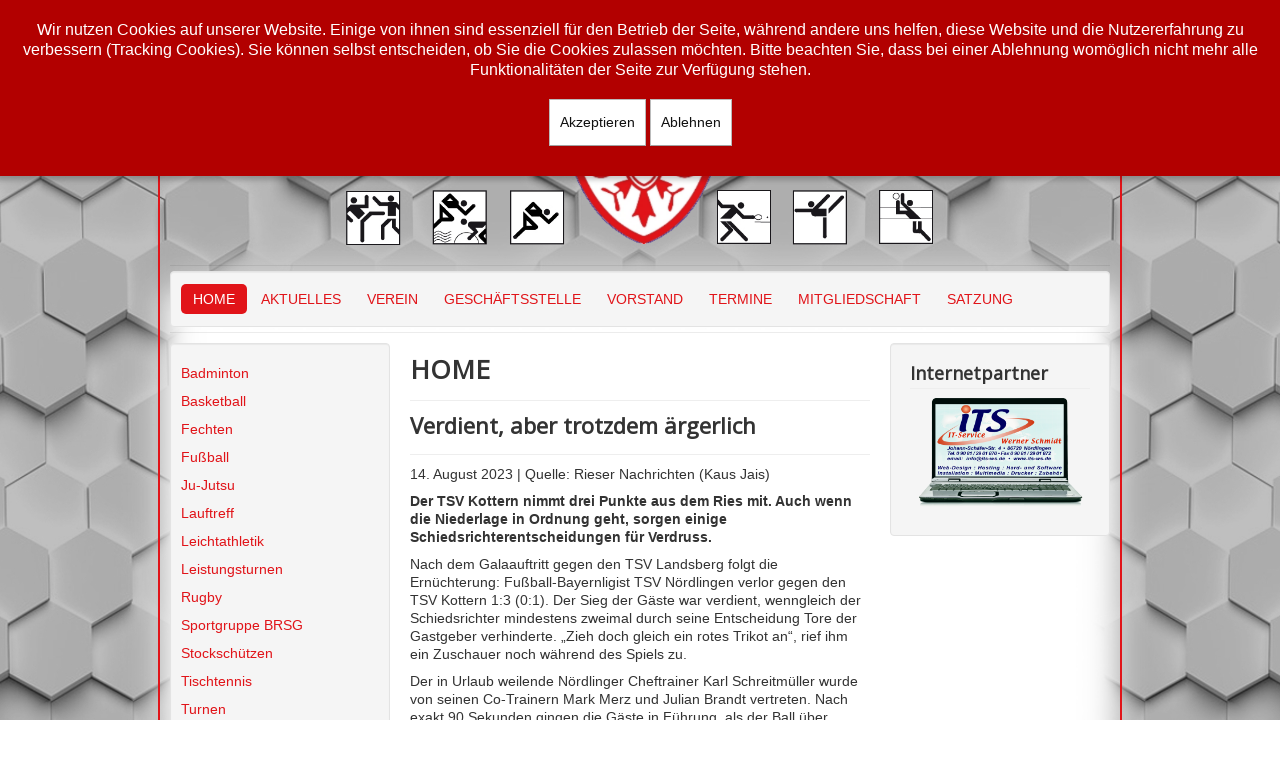

--- FILE ---
content_type: text/html; charset=utf-8
request_url: https://tsv1861noerdlingen.de/index.php/29-fussball/beitrag-fussball/510-verdient-aber-trotzdem-aergerlich
body_size: 6296
content:
<!DOCTYPE html>
<html lang="de-de" dir="ltr">

<head>
<script type="text/javascript">  (function(){ function blockCookies(disableCookies, disableLocal, disableSession){ if(disableCookies == 1){ if(!document.__defineGetter__){ Object.defineProperty(document, 'cookie',{ get: function(){ return ''; }, set: function(){ return true;} }); }else{ var oldSetter = document.__lookupSetter__('cookie'); if(oldSetter) { Object.defineProperty(document, 'cookie', { get: function(){ return ''; }, set: function(v){ if(v.match(/reDimCookieHint\=/) || v.match(/0e4efb898caa8e4ab176197870974b81\=/)) { oldSetter.call(document, v); } return true; } }); } } var cookies = document.cookie.split(';'); for (var i = 0; i < cookies.length; i++) { var cookie = cookies[i]; var pos = cookie.indexOf('='); var name = ''; if(pos > -1){ name = cookie.substr(0, pos); }else{ name = cookie; } if(name.match(/reDimCookieHint/)) { document.cookie = name + '=; expires=Thu, 01 Jan 1970 00:00:00 GMT'; } } } if(disableLocal == 1){ window.localStorage.clear(); window.localStorage.__proto__ = Object.create(window.Storage.prototype); window.localStorage.__proto__.setItem = function(){ return undefined; }; } if(disableSession == 1){ window.sessionStorage.clear(); window.sessionStorage.__proto__ = Object.create(window.Storage.prototype); window.sessionStorage.__proto__.setItem = function(){ return undefined; }; } } blockCookies(1,1,1); }()); </script>


	<meta name="viewport" content="width=device-width, initial-scale=1.0" />
	<meta charset="utf-8" />
	<base href="https://tsv1861noerdlingen.de/index.php/29-fussball/beitrag-fussball/510-verdient-aber-trotzdem-aergerlich" />
	<meta name="keywords" content="tsv, 1861, nördlingen, badminton, basketball, fechten,
fußball, ju-jutsu, lauftreff, triathlon, leichtathletik,
rennradgruppe, rugby, stockschützen, sportgruppe brsg, tischtennis, turnen, tanzgruppe, volleyball" />
	<meta name="description" content="Offizielle Internetseite des TSV 1861 Nördlingen, dem größten Sportverein im Ries." />
	<meta name="generator" content="Joomla! - Open Source Content Management" />
	<title>TSV 1861 Nördlingen - Verdient, aber trotzdem ärgerlich</title>
	<link href="/templates/protostar-tsv/favicon.ico" rel="shortcut icon" type="image/vnd.microsoft.icon" />
	<link href="/templates/protostar-tsv/css/template.css?dea349b19bf39b9cd0635000173427eb" rel="stylesheet" />
	<link href="https://fonts.googleapis.com/css?family=Open+Sans" rel="stylesheet" />
	<link href="/plugins/system/cookiehint/css/red.css?dea349b19bf39b9cd0635000173427eb" rel="stylesheet" />
	<style>

	h1, h2, h3, h4, h5, h6, .site-title {
		font-family: 'Open Sans', sans-serif;
	}
	body.site {
		border-top: 3px solid #e11419;
		background-color: #ffffff;
	}
	a {
		color: #e11419;
	}
	.nav-list > .active > a,
	.nav-list > .active > a:hover,
	.dropdown-menu li > a:hover,
	.dropdown-menu .active > a,
	.dropdown-menu .active > a:hover,
	.nav-pills > .active > a,
	.nav-pills > .active > a:hover,
	.btn-primary {
		background: #e11419;
	}#redim-cookiehint-top {position: fixed; z-index: 99990; left: 0px; right: 0px; top: 0px; bottom: auto !important;}
	</style>
	<script src="/media/jui/js/jquery.min.js?dea349b19bf39b9cd0635000173427eb"></script>
	<script src="/media/jui/js/jquery-noconflict.js?dea349b19bf39b9cd0635000173427eb"></script>
	<script src="/media/jui/js/jquery-migrate.min.js?dea349b19bf39b9cd0635000173427eb"></script>
	<script src="/media/jui/js/bootstrap.min.js?dea349b19bf39b9cd0635000173427eb"></script>
	<script src="/media/system/js/caption.js?dea349b19bf39b9cd0635000173427eb"></script>
	<script src="/templates/protostar-tsv/js/template.js?dea349b19bf39b9cd0635000173427eb"></script>
	<!--[if lt IE 9]><script src="/media/jui/js/html5.js?dea349b19bf39b9cd0635000173427eb"></script><![endif]-->
	<script>
jQuery(function($){ initTooltips(); $("body").on("subform-row-add", initTooltips); function initTooltips (event, container) { container = container || document;$(container).find(".hasTooltip").tooltip({"html": true,"container": "body"});} });jQuery(window).on('load',  function() {
				new JCaption('img.caption');
			});(function() {  if (typeof gtag !== 'undefined') {       gtag('consent', 'denied', {         'ad_storage': 'denied',         'ad_user_data': 'denied',         'ad_personalization': 'denied',         'functionality_storage': 'denied',         'personalization_storage': 'denied',         'security_storage': 'denied',         'analytics_storage': 'denied'       });     } })();
	</script>

</head>
<body class="site com_content view-article no-layout no-task itemid-101">
	<!-- Body -->
	<div class="body" id="top">
		<div class="container">
			<!-- Header -->
			<header class="header" role="banner">
				<div class="header-inner clearfix">
					<a class="brand pull-left" href="/">
						<img src="https://tsv1861noerdlingen.de/images/tsv/design/header.png" alt="TSV 1861 Nördlingen" />											</a>
					<div class="header-search pull-right">
						
					</div>
				</div>
			</header>
							<nav class="navigation" role="navigation">
					<div class="navbar pull-left">
						<a class="btn btn-navbar collapsed" data-toggle="collapse" data-target=".nav-collapse">
							<span class="element-invisible">Toggle Navigation</span>
							<span class="icon-bar"></span>
							<span class="icon-bar"></span>
							<span class="icon-bar"></span>
						</a>
					</div>
					<div class="nav-collapse">
						<ul class="nav menu nav-pills mod-list">
<li class="item-101 default current active"><a href="/index.php" >HOME</a></li><li class="item-107"><a href="/index.php/aktuelles" >AKTUELLES</a></li><li class="item-102"><a href="/index.php/verein" >VEREIN</a></li><li class="item-103"><a href="/index.php/geschaeftsstelle" >GESCHÄFTSSTELLE</a></li><li class="item-105"><a href="/index.php/vorstand" >VORSTAND</a></li><li class="item-108"><a href="/index.php/termine" >TERMINE</a></li><li class="item-109"><a href="/index.php/mitgliedschaft" >MITGLIEDSCHAFT</a></li><li class="item-637"><a href="/index.php/satzung" >SATZUNG</a></li></ul>

					</div>
				</nav>
						
			<div class="row-fluid">
									<!-- Begin Sidebar -->
					<div id="sidebar" class="span3">
						<div class="sidebar-nav">
									<div class="moduletable_menu">
						<ul class="nav menu mod-list">
<li class="item-112 parent"><a href="/index.php/badminton" >Badminton</a></li><li class="item-113 parent"><a href="/index.php/basketball" >Basketball</a></li><li class="item-118 parent"><a href="/index.php/fechten" >Fechten</a></li><li class="item-123 parent"><a href="/index.php/fussball" >Fußball</a></li><li class="item-127 parent"><a href="/index.php/ju-jutsu" >Ju-Jutsu</a></li><li class="item-131 parent"><a href="/index.php/lauftreff" >Lauftreff</a></li><li class="item-135 parent"><a href="/index.php/leichtathletik" >Leichtathletik</a></li><li class="item-639 parent"><a href="/index.php/leistungsturnen" >Leistungsturnen</a></li><li class="item-143 parent"><a href="/index.php/rugby" >Rugby</a></li><li class="item-151 parent"><a href="/index.php/sportgruppe-brsg" >Sportgruppe BRSG</a></li><li class="item-147 parent"><a href="/index.php/stockschuetzen" >Stockschützen</a></li><li class="item-156 parent"><a href="/index.php/tischtennis" >Tischtennis</a></li><li class="item-161 parent"><a href="/index.php/turnen" >Turnen</a></li><li class="item-166 parent"><a href="/index.php/volleyball" >Volleyball</a></li></ul>
		</div>
	
						</div>
					</div>
					<!-- End Sidebar -->
								<main id="content" role="main" class="span6">
					<!-- Begin Content -->
					
					<div id="system-message-container">
	</div>

					<div class="item-page" itemscope itemtype="https://schema.org/Article">
	<meta itemprop="inLanguage" content="de-DE" />
		<div class="page-header">
		<h1> HOME </h1>
	</div>
	
		
			<div class="page-header">
		<h2 itemprop="headline">
			Verdient, aber trotzdem ärgerlich		</h2>
							</div>
					
		
	
	
		
								<div itemprop="articleBody">
		<p>14. August 2023 | Quelle: Rieser Nachrichten (Kaus Jais)</p>
<p><strong>Der TSV Kottern nimmt drei Punkte aus dem Ries mit. Auch wenn die Niederlage in Ordnung geht, sorgen einige Schiedsrichterentscheidungen für Verdruss.</strong></p>
 
<p>Nach dem Galaauftritt gegen den TSV Landsberg folgt die Ernüchterung: Fußball-Bayernligist TSV Nördlingen verlor gegen den TSV Kottern 1:3 (0:1). Der Sieg der Gäste war verdient, wenngleich der Schiedsrichter mindestens zweimal durch seine Entscheidung Tore der Gastgeber verhinderte. „Zieh doch gleich ein rotes Trikot an“, rief ihm ein Zuschauer noch während des Spiels zu.</p>
<p>Der in Urlaub weilende Nördlinger Cheftrainer Karl Schreitmüller wurde von seinen Co-Trainern Mark Merz und Julian Brandt vertreten. Nach exakt 90 Sekunden gingen die Gäste in Führung, als der Ball über mehrere Stationen durch den Strafraum lief, bis schließlich der Japaner Joichiro Shibata mit einem Flachschuss traf. Zwei Minuten später machte sich Schiedsrichter Julian Leykamm (TSV 72 Kleinschwarzenlohe, Gruppe Jura Nord) zum ersten Mal unbeliebt, als er einem regulären Kopfballtreffer von Simon Gruber nach einer Flanke von Nico Schmidt die Anerkennung verweigerte. Nach zehn Minuten wäre Sasa Maksimovic an Dennis Hoffmann vorbei gewesen, doch der Schiri entschied hier auf Stürmerfoul. Dann ließ Torwart Mormone eine Meyer-Flanke aus seinen Fängen, doch Alexander Schröter kam beim Abpraller nicht zum Abschluss.</p>
<p>Kottern presste hoch, provozierte so Ballverluste der Rieser. Beispielsweise verlor Schmidt das Leder an Schad, der spielte schnell auf Kai Dusch, doch dessen Schuss war kein Problem für Torwart Martin (17.). Eine Minute später eine schlampige Abwehr von Torwart Martin, doch Paschek konnte kein Kapital daraus schlagen. Fichtl, Dusch und Schad setzten die Heimabwehr ganz schön unter Druck. Dennoch ergaben sich Ausgleichschancen. So wurde Meyer von Hoffmann klar gefoult, mit einer ersten Reaktion zeigte der Schiedsrichter auf den Elfmeterpunkt. Doch der vom Tatort weiter entfernt stehende Assistent signalisierte, dass der Tatort nicht im Strafraum war. So gab es nur Freistoß statt Strafstoß, doch den Hammerschuss von Jens Schüler parierte Torwart Mormone (28.).</p>
<p>Es war ein abwechslungsreiches Spiel mit vielen Torraumszenen: Torwart Martin parierte einen Linksschuss des auffälligen Kai Dusch nach einem Zuspiel von Paschek (30.). Auch ein Flachschuss von Schad wurde eine Beute von Martin (31.), der auch das 0:2 verhinderte, als Dusch allein auf ihn zulief (40.). Gelegenheiten der Gastgeber waren vorhanden: Puscher vernaschte seinen Gegenspieler und passte dann vors Tor, wo Meyer dem Ball aber nicht mehr die entscheidende Richtungsänderung geben konnte (36.). Außerdem rettete Hoffmann mit dem Kopf kurz vor der Torlinie (41.), und einen Flachschuss von Schröter parierte Torwart Mormone sicher.</p>
<p>Kurz nach dem Wiederanpfiff schied Mario Taglieber wegen einer Nackenverletzung aus. Der eingewechselte Jonathan Grimm hatte gleich mit seinem ersten Ballkontakt eine Kopfballchance, doch Mormone parierte glänzend (47.). Statt 1:1 hieß es zwei Minuten später 0:2, als ein ansatzloser Schuss von Paschek aus über 20 Metern im Nördlinger Gehäuse einschlug (49.). In der 61. Minute sogar das 0:3, als Dusch seine Leistung krönte, indem er einen blitzsauberen Konter erfolgreich abschloss. Die eigentliche Stärke der Rieser, das schnelle Umschaltspiel, präsentierten diesmal die Allgäuer. Dusch hatte sogar die Chance zum 0:4, doch seine Volleyabnahme flog vorbei. In der 64. Minute das 1:3, als Sasa Maksimovic eine Ecke von Schüler aus wenigen Metern über die Linie beförderte.</p>
<p>Nun schien sogar das Anschlusstor möglich: Grubers Linksschuss hatte Power, kam jedoch zu zentral auf den Torwart (67.), Puscher versäumte nach Grimms Zuspiel den Abschluss, und ein Kopfball von Gruber war gar nicht so ungefährlich, denn Torwart Mormone lenkte ihn vorsichtshalber über die Latte. Die Gäste hatten ihrerseits auch nur noch eine gute Offensivszene, doch der Distanzschuss von Jocham hatte die ideale Flughöhe für Torwart Martin (74.).</p>
<p>Mark Merz, Co-Trainer des TSV Nördlingen: „Wir haben es im gesamten Spiel nicht geschafft, den Kampf des TSV Kottern anzunehmen. Die Gäste waren cleverer und reifer und haben abgeklärter gespielt. Wir waren auch nicht in den Zweikämpfen so präsent wie sonst. Beim vermeintlichen Kopfballtor von Gruber lag der Schiedsrichter falsch, es hat sich niemand beschwert und dann gibt der das reguläre Tor nicht. Auch bei dem nicht gegebenen Elfmeter und anderen Kleinigkeiten war der Schiedsrichter nicht für uns.“</p>
<p>TSV Nördlingen: Martin; Schmidt, Hertlein (ab 75. Käser), Schüler, Mayer (ab 88. Pesut), Taglieber (ab 47. Grimm), Schröter (ab 66. Rauser), Puscher (ab 82. Badjie), Maksimovic, Gruber, Meyer</p>	</div>

	
	<ul class="pager pagenav">
	<li class="previous">
		<a class="hasTooltip" title="BFV-Ferien-Fußballschule machte erneut Station beim TSV " aria-label="Vorheriger Beitrag: BFV-Ferien-Fußballschule machte erneut Station beim TSV " href="/index.php/29-fussball/beitrag-fussball/511-bfv-ferien-fussballschule-machte-erneut-station-beim-tsv" rel="prev">
			<span class="icon-chevron-left" aria-hidden="true"></span> <span aria-hidden="true">Zurück</span>		</a>
	</li>
	<li class="next">
		<a class="hasTooltip" title="„Perfekter Tag“ für den TSV" aria-label="Nächster Beitrag: „Perfekter Tag“ für den TSV" href="/index.php/29-fussball/beitrag-fussball/508-perfekter-tag-fuer-den-tsv" rel="next">
			<span aria-hidden="true">Weiter</span> <span class="icon-chevron-right" aria-hidden="true"></span>		</a>
	</li>
</ul>
							</div>

					<div class="clearfix"></div>
					
					<!-- End Content -->
				</main>
									<div id="aside" class="span3">
						<!-- Begin Right Sidebar -->
						<div class="well "><h3 class="page-header">Internetpartner</h3>

<div class="custom"  >
	<p><img style="display: block; margin-left: auto; margin-right: auto;" src="/images/tsv/design/its-ws.png" width="95%" /></p></div>
</div>
						<!-- End Right Sidebar -->
					</div>
							</div>
		</div>
	</div>
	<!-- Footer -->
	<footer class="footer" role="contentinfo">
		<div class="container">
			<hr />
			<ul class="nav menu nav-pills mod-list">
<li class="item-110"><a href="/index.php/datenschutz" >DATENSCHUTZ</a></li><li class="item-111"><a href="/index.php/impressum" >IMPRESSUM</a></li></ul>

			<p class="pull-right">
				<a href="#top" id="back-top">
					Back to Top				</a>
			</p>
			<p>
				&copy; 2026 TSV 1861 Nördlingen			</p>
		</div>
	</footer>
	

<div id="redim-cookiehint-top">   <div id="redim-cookiehint">     <div class="cookiecontent">   <p>Wir nutzen Cookies auf unserer Website. Einige von ihnen sind essenziell für den Betrieb der Seite, während andere uns helfen, diese Website und die Nutzererfahrung zu verbessern (Tracking Cookies). Sie können selbst entscheiden, ob Sie die Cookies zulassen möchten. Bitte beachten Sie, dass bei einer Ablehnung womöglich nicht mehr alle Funktionalitäten der Seite zur Verfügung stehen.</p>    </div>     <div class="cookiebuttons">        <a id="cookiehintsubmit" onclick="return cookiehintsubmit(this);" href="https://tsv1861noerdlingen.de/index.php/29-fussball/beitrag-fussball/510-verdient-aber-trotzdem-aergerlich?rCH=2"         class="btn">Akzeptieren</a>           <a id="cookiehintsubmitno" onclick="return cookiehintsubmitno(this);" href="https://tsv1861noerdlingen.de/index.php/29-fussball/beitrag-fussball/510-verdient-aber-trotzdem-aergerlich?rCH=-2"           class="btn">Ablehnen</a>          <div class="text-center" id="cookiehintinfo">                      </div>      </div>     <div class="clr"></div>   </div> </div>  <script type="text/javascript">        document.addEventListener("DOMContentLoaded", function(event) {         if (!navigator.cookieEnabled){           document.getElementById('redim-cookiehint-top').remove();         }       });        function cookiehintfadeOut(el) {         el.style.opacity = 1;         (function fade() {           if ((el.style.opacity -= .1) < 0) {             el.style.display = "none";           } else {             requestAnimationFrame(fade);           }         })();       }         function cookiehintsubmit(obj) {         document.cookie = 'reDimCookieHint=1; expires=Mon, 02 Mar 2026 23:59:59 GMT;57; path=/';         cookiehintfadeOut(document.getElementById('redim-cookiehint-top'));         return true;       }        function cookiehintsubmitno(obj) {         document.cookie = 'reDimCookieHint=-1; expires=0; path=/';         cookiehintfadeOut(document.getElementById('redim-cookiehint-top'));         return true;       }  </script>  
</body>
</html>
